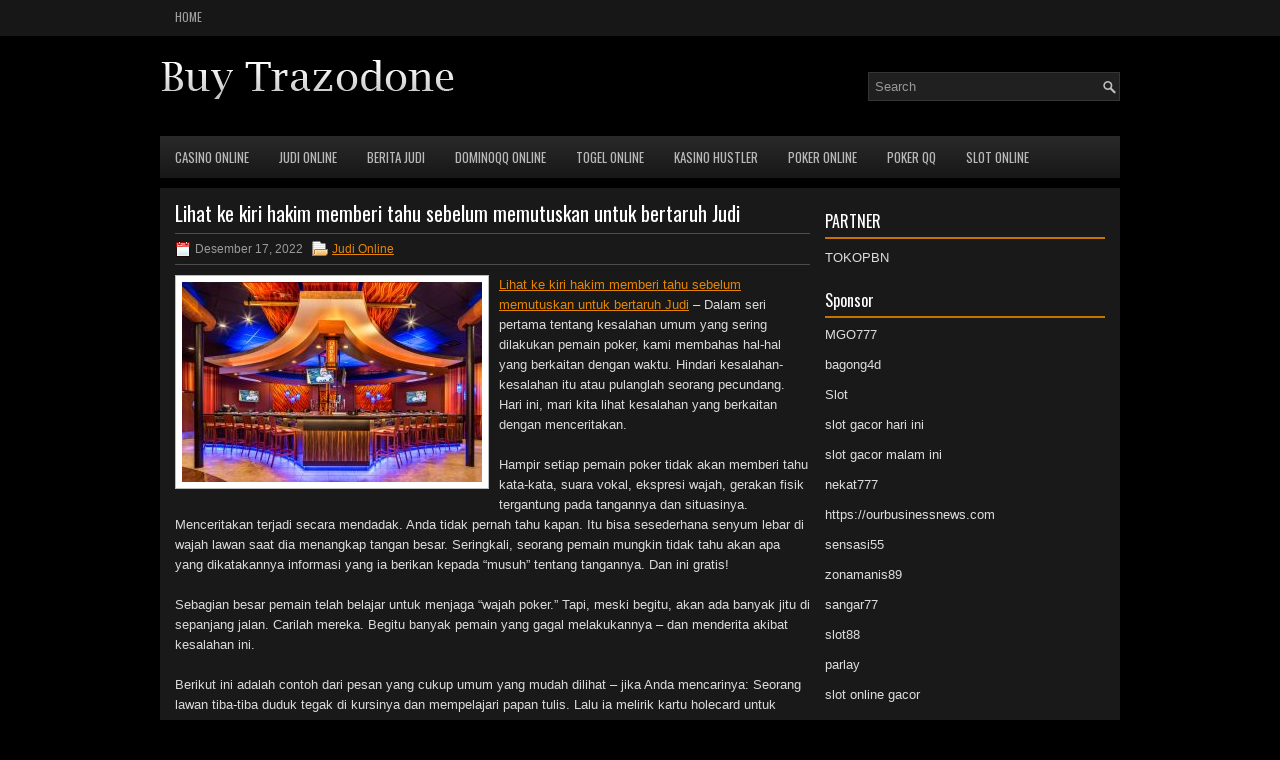

--- FILE ---
content_type: text/html; charset=UTF-8
request_url: http://arimidex.us.org/lihat-ke-kiri-hakim-memberi-tahu-sebelum-memutuskan-untuk-bertaruh-judi/
body_size: 10869
content:
 <!DOCTYPE html><html xmlns="http://www.w3.org/1999/xhtml" lang="id">
<head profile="http://gmpg.org/xfn/11">
<meta http-equiv="Content-Type" content="text/html; charset=UTF-8" />

<meta name="viewport" content="width=device-width, initial-scale=1.0"/>
<link rel="stylesheet" href="http://arimidex.us.org/wp-content/themes/Estada/lib/css/reset.css" type="text/css" media="screen, projection" />
<link rel="stylesheet" href="http://arimidex.us.org/wp-content/themes/Estada/lib/css/defaults.css" type="text/css" media="screen, projection" />
<!--[if lt IE 8]><link rel="stylesheet" href="http://arimidex.us.org/wp-content/themes/Estada/lib/css/ie.css" type="text/css" media="screen, projection" /><![endif]-->

<link rel="stylesheet" href="http://arimidex.us.org/wp-content/themes/Estada/style.css" type="text/css" media="screen, projection" />

<title>Lihat ke kiri hakim memberi tahu sebelum memutuskan untuk bertaruh Judi &#8211; buy Trazodone</title>
<meta name='robots' content='max-image-preview:large' />
<link rel="alternate" type="application/rss+xml" title="buy Trazodone &raquo; Lihat ke kiri hakim memberi tahu sebelum memutuskan untuk bertaruh Judi Umpan Komentar" href="http://arimidex.us.org/lihat-ke-kiri-hakim-memberi-tahu-sebelum-memutuskan-untuk-bertaruh-judi/feed/" />
<script type="text/javascript">
window._wpemojiSettings = {"baseUrl":"https:\/\/s.w.org\/images\/core\/emoji\/14.0.0\/72x72\/","ext":".png","svgUrl":"https:\/\/s.w.org\/images\/core\/emoji\/14.0.0\/svg\/","svgExt":".svg","source":{"concatemoji":"http:\/\/arimidex.us.org\/wp-includes\/js\/wp-emoji-release.min.js?ver=6.2.2"}};
/*! This file is auto-generated */
!function(e,a,t){var n,r,o,i=a.createElement("canvas"),p=i.getContext&&i.getContext("2d");function s(e,t){p.clearRect(0,0,i.width,i.height),p.fillText(e,0,0);e=i.toDataURL();return p.clearRect(0,0,i.width,i.height),p.fillText(t,0,0),e===i.toDataURL()}function c(e){var t=a.createElement("script");t.src=e,t.defer=t.type="text/javascript",a.getElementsByTagName("head")[0].appendChild(t)}for(o=Array("flag","emoji"),t.supports={everything:!0,everythingExceptFlag:!0},r=0;r<o.length;r++)t.supports[o[r]]=function(e){if(p&&p.fillText)switch(p.textBaseline="top",p.font="600 32px Arial",e){case"flag":return s("\ud83c\udff3\ufe0f\u200d\u26a7\ufe0f","\ud83c\udff3\ufe0f\u200b\u26a7\ufe0f")?!1:!s("\ud83c\uddfa\ud83c\uddf3","\ud83c\uddfa\u200b\ud83c\uddf3")&&!s("\ud83c\udff4\udb40\udc67\udb40\udc62\udb40\udc65\udb40\udc6e\udb40\udc67\udb40\udc7f","\ud83c\udff4\u200b\udb40\udc67\u200b\udb40\udc62\u200b\udb40\udc65\u200b\udb40\udc6e\u200b\udb40\udc67\u200b\udb40\udc7f");case"emoji":return!s("\ud83e\udef1\ud83c\udffb\u200d\ud83e\udef2\ud83c\udfff","\ud83e\udef1\ud83c\udffb\u200b\ud83e\udef2\ud83c\udfff")}return!1}(o[r]),t.supports.everything=t.supports.everything&&t.supports[o[r]],"flag"!==o[r]&&(t.supports.everythingExceptFlag=t.supports.everythingExceptFlag&&t.supports[o[r]]);t.supports.everythingExceptFlag=t.supports.everythingExceptFlag&&!t.supports.flag,t.DOMReady=!1,t.readyCallback=function(){t.DOMReady=!0},t.supports.everything||(n=function(){t.readyCallback()},a.addEventListener?(a.addEventListener("DOMContentLoaded",n,!1),e.addEventListener("load",n,!1)):(e.attachEvent("onload",n),a.attachEvent("onreadystatechange",function(){"complete"===a.readyState&&t.readyCallback()})),(e=t.source||{}).concatemoji?c(e.concatemoji):e.wpemoji&&e.twemoji&&(c(e.twemoji),c(e.wpemoji)))}(window,document,window._wpemojiSettings);
</script>
<style type="text/css">
img.wp-smiley,
img.emoji {
	display: inline !important;
	border: none !important;
	box-shadow: none !important;
	height: 1em !important;
	width: 1em !important;
	margin: 0 0.07em !important;
	vertical-align: -0.1em !important;
	background: none !important;
	padding: 0 !important;
}
</style>
	<link rel='stylesheet' id='wp-block-library-css' href='http://arimidex.us.org/wp-includes/css/dist/block-library/style.min.css?ver=6.2.2' type='text/css' media='all' />
<link rel='stylesheet' id='classic-theme-styles-css' href='http://arimidex.us.org/wp-includes/css/classic-themes.min.css?ver=6.2.2' type='text/css' media='all' />
<style id='global-styles-inline-css' type='text/css'>
body{--wp--preset--color--black: #000000;--wp--preset--color--cyan-bluish-gray: #abb8c3;--wp--preset--color--white: #ffffff;--wp--preset--color--pale-pink: #f78da7;--wp--preset--color--vivid-red: #cf2e2e;--wp--preset--color--luminous-vivid-orange: #ff6900;--wp--preset--color--luminous-vivid-amber: #fcb900;--wp--preset--color--light-green-cyan: #7bdcb5;--wp--preset--color--vivid-green-cyan: #00d084;--wp--preset--color--pale-cyan-blue: #8ed1fc;--wp--preset--color--vivid-cyan-blue: #0693e3;--wp--preset--color--vivid-purple: #9b51e0;--wp--preset--gradient--vivid-cyan-blue-to-vivid-purple: linear-gradient(135deg,rgba(6,147,227,1) 0%,rgb(155,81,224) 100%);--wp--preset--gradient--light-green-cyan-to-vivid-green-cyan: linear-gradient(135deg,rgb(122,220,180) 0%,rgb(0,208,130) 100%);--wp--preset--gradient--luminous-vivid-amber-to-luminous-vivid-orange: linear-gradient(135deg,rgba(252,185,0,1) 0%,rgba(255,105,0,1) 100%);--wp--preset--gradient--luminous-vivid-orange-to-vivid-red: linear-gradient(135deg,rgba(255,105,0,1) 0%,rgb(207,46,46) 100%);--wp--preset--gradient--very-light-gray-to-cyan-bluish-gray: linear-gradient(135deg,rgb(238,238,238) 0%,rgb(169,184,195) 100%);--wp--preset--gradient--cool-to-warm-spectrum: linear-gradient(135deg,rgb(74,234,220) 0%,rgb(151,120,209) 20%,rgb(207,42,186) 40%,rgb(238,44,130) 60%,rgb(251,105,98) 80%,rgb(254,248,76) 100%);--wp--preset--gradient--blush-light-purple: linear-gradient(135deg,rgb(255,206,236) 0%,rgb(152,150,240) 100%);--wp--preset--gradient--blush-bordeaux: linear-gradient(135deg,rgb(254,205,165) 0%,rgb(254,45,45) 50%,rgb(107,0,62) 100%);--wp--preset--gradient--luminous-dusk: linear-gradient(135deg,rgb(255,203,112) 0%,rgb(199,81,192) 50%,rgb(65,88,208) 100%);--wp--preset--gradient--pale-ocean: linear-gradient(135deg,rgb(255,245,203) 0%,rgb(182,227,212) 50%,rgb(51,167,181) 100%);--wp--preset--gradient--electric-grass: linear-gradient(135deg,rgb(202,248,128) 0%,rgb(113,206,126) 100%);--wp--preset--gradient--midnight: linear-gradient(135deg,rgb(2,3,129) 0%,rgb(40,116,252) 100%);--wp--preset--duotone--dark-grayscale: url('#wp-duotone-dark-grayscale');--wp--preset--duotone--grayscale: url('#wp-duotone-grayscale');--wp--preset--duotone--purple-yellow: url('#wp-duotone-purple-yellow');--wp--preset--duotone--blue-red: url('#wp-duotone-blue-red');--wp--preset--duotone--midnight: url('#wp-duotone-midnight');--wp--preset--duotone--magenta-yellow: url('#wp-duotone-magenta-yellow');--wp--preset--duotone--purple-green: url('#wp-duotone-purple-green');--wp--preset--duotone--blue-orange: url('#wp-duotone-blue-orange');--wp--preset--font-size--small: 13px;--wp--preset--font-size--medium: 20px;--wp--preset--font-size--large: 36px;--wp--preset--font-size--x-large: 42px;--wp--preset--spacing--20: 0.44rem;--wp--preset--spacing--30: 0.67rem;--wp--preset--spacing--40: 1rem;--wp--preset--spacing--50: 1.5rem;--wp--preset--spacing--60: 2.25rem;--wp--preset--spacing--70: 3.38rem;--wp--preset--spacing--80: 5.06rem;--wp--preset--shadow--natural: 6px 6px 9px rgba(0, 0, 0, 0.2);--wp--preset--shadow--deep: 12px 12px 50px rgba(0, 0, 0, 0.4);--wp--preset--shadow--sharp: 6px 6px 0px rgba(0, 0, 0, 0.2);--wp--preset--shadow--outlined: 6px 6px 0px -3px rgba(255, 255, 255, 1), 6px 6px rgba(0, 0, 0, 1);--wp--preset--shadow--crisp: 6px 6px 0px rgba(0, 0, 0, 1);}:where(.is-layout-flex){gap: 0.5em;}body .is-layout-flow > .alignleft{float: left;margin-inline-start: 0;margin-inline-end: 2em;}body .is-layout-flow > .alignright{float: right;margin-inline-start: 2em;margin-inline-end: 0;}body .is-layout-flow > .aligncenter{margin-left: auto !important;margin-right: auto !important;}body .is-layout-constrained > .alignleft{float: left;margin-inline-start: 0;margin-inline-end: 2em;}body .is-layout-constrained > .alignright{float: right;margin-inline-start: 2em;margin-inline-end: 0;}body .is-layout-constrained > .aligncenter{margin-left: auto !important;margin-right: auto !important;}body .is-layout-constrained > :where(:not(.alignleft):not(.alignright):not(.alignfull)){max-width: var(--wp--style--global--content-size);margin-left: auto !important;margin-right: auto !important;}body .is-layout-constrained > .alignwide{max-width: var(--wp--style--global--wide-size);}body .is-layout-flex{display: flex;}body .is-layout-flex{flex-wrap: wrap;align-items: center;}body .is-layout-flex > *{margin: 0;}:where(.wp-block-columns.is-layout-flex){gap: 2em;}.has-black-color{color: var(--wp--preset--color--black) !important;}.has-cyan-bluish-gray-color{color: var(--wp--preset--color--cyan-bluish-gray) !important;}.has-white-color{color: var(--wp--preset--color--white) !important;}.has-pale-pink-color{color: var(--wp--preset--color--pale-pink) !important;}.has-vivid-red-color{color: var(--wp--preset--color--vivid-red) !important;}.has-luminous-vivid-orange-color{color: var(--wp--preset--color--luminous-vivid-orange) !important;}.has-luminous-vivid-amber-color{color: var(--wp--preset--color--luminous-vivid-amber) !important;}.has-light-green-cyan-color{color: var(--wp--preset--color--light-green-cyan) !important;}.has-vivid-green-cyan-color{color: var(--wp--preset--color--vivid-green-cyan) !important;}.has-pale-cyan-blue-color{color: var(--wp--preset--color--pale-cyan-blue) !important;}.has-vivid-cyan-blue-color{color: var(--wp--preset--color--vivid-cyan-blue) !important;}.has-vivid-purple-color{color: var(--wp--preset--color--vivid-purple) !important;}.has-black-background-color{background-color: var(--wp--preset--color--black) !important;}.has-cyan-bluish-gray-background-color{background-color: var(--wp--preset--color--cyan-bluish-gray) !important;}.has-white-background-color{background-color: var(--wp--preset--color--white) !important;}.has-pale-pink-background-color{background-color: var(--wp--preset--color--pale-pink) !important;}.has-vivid-red-background-color{background-color: var(--wp--preset--color--vivid-red) !important;}.has-luminous-vivid-orange-background-color{background-color: var(--wp--preset--color--luminous-vivid-orange) !important;}.has-luminous-vivid-amber-background-color{background-color: var(--wp--preset--color--luminous-vivid-amber) !important;}.has-light-green-cyan-background-color{background-color: var(--wp--preset--color--light-green-cyan) !important;}.has-vivid-green-cyan-background-color{background-color: var(--wp--preset--color--vivid-green-cyan) !important;}.has-pale-cyan-blue-background-color{background-color: var(--wp--preset--color--pale-cyan-blue) !important;}.has-vivid-cyan-blue-background-color{background-color: var(--wp--preset--color--vivid-cyan-blue) !important;}.has-vivid-purple-background-color{background-color: var(--wp--preset--color--vivid-purple) !important;}.has-black-border-color{border-color: var(--wp--preset--color--black) !important;}.has-cyan-bluish-gray-border-color{border-color: var(--wp--preset--color--cyan-bluish-gray) !important;}.has-white-border-color{border-color: var(--wp--preset--color--white) !important;}.has-pale-pink-border-color{border-color: var(--wp--preset--color--pale-pink) !important;}.has-vivid-red-border-color{border-color: var(--wp--preset--color--vivid-red) !important;}.has-luminous-vivid-orange-border-color{border-color: var(--wp--preset--color--luminous-vivid-orange) !important;}.has-luminous-vivid-amber-border-color{border-color: var(--wp--preset--color--luminous-vivid-amber) !important;}.has-light-green-cyan-border-color{border-color: var(--wp--preset--color--light-green-cyan) !important;}.has-vivid-green-cyan-border-color{border-color: var(--wp--preset--color--vivid-green-cyan) !important;}.has-pale-cyan-blue-border-color{border-color: var(--wp--preset--color--pale-cyan-blue) !important;}.has-vivid-cyan-blue-border-color{border-color: var(--wp--preset--color--vivid-cyan-blue) !important;}.has-vivid-purple-border-color{border-color: var(--wp--preset--color--vivid-purple) !important;}.has-vivid-cyan-blue-to-vivid-purple-gradient-background{background: var(--wp--preset--gradient--vivid-cyan-blue-to-vivid-purple) !important;}.has-light-green-cyan-to-vivid-green-cyan-gradient-background{background: var(--wp--preset--gradient--light-green-cyan-to-vivid-green-cyan) !important;}.has-luminous-vivid-amber-to-luminous-vivid-orange-gradient-background{background: var(--wp--preset--gradient--luminous-vivid-amber-to-luminous-vivid-orange) !important;}.has-luminous-vivid-orange-to-vivid-red-gradient-background{background: var(--wp--preset--gradient--luminous-vivid-orange-to-vivid-red) !important;}.has-very-light-gray-to-cyan-bluish-gray-gradient-background{background: var(--wp--preset--gradient--very-light-gray-to-cyan-bluish-gray) !important;}.has-cool-to-warm-spectrum-gradient-background{background: var(--wp--preset--gradient--cool-to-warm-spectrum) !important;}.has-blush-light-purple-gradient-background{background: var(--wp--preset--gradient--blush-light-purple) !important;}.has-blush-bordeaux-gradient-background{background: var(--wp--preset--gradient--blush-bordeaux) !important;}.has-luminous-dusk-gradient-background{background: var(--wp--preset--gradient--luminous-dusk) !important;}.has-pale-ocean-gradient-background{background: var(--wp--preset--gradient--pale-ocean) !important;}.has-electric-grass-gradient-background{background: var(--wp--preset--gradient--electric-grass) !important;}.has-midnight-gradient-background{background: var(--wp--preset--gradient--midnight) !important;}.has-small-font-size{font-size: var(--wp--preset--font-size--small) !important;}.has-medium-font-size{font-size: var(--wp--preset--font-size--medium) !important;}.has-large-font-size{font-size: var(--wp--preset--font-size--large) !important;}.has-x-large-font-size{font-size: var(--wp--preset--font-size--x-large) !important;}
.wp-block-navigation a:where(:not(.wp-element-button)){color: inherit;}
:where(.wp-block-columns.is-layout-flex){gap: 2em;}
.wp-block-pullquote{font-size: 1.5em;line-height: 1.6;}
</style>
<script type='text/javascript' src='http://arimidex.us.org/wp-includes/js/jquery/jquery.min.js?ver=3.6.4' id='jquery-core-js'></script>
<script type='text/javascript' src='http://arimidex.us.org/wp-includes/js/jquery/jquery-migrate.min.js?ver=3.4.0' id='jquery-migrate-js'></script>
<script type='text/javascript' src='http://arimidex.us.org/wp-content/themes/Estada/lib/js/superfish.js?ver=6.2.2' id='superfish-js'></script>
<script type='text/javascript' src='http://arimidex.us.org/wp-content/themes/Estada/lib/js/jquery.mobilemenu.js?ver=6.2.2' id='mobilemenu-js'></script>
<link rel="https://api.w.org/" href="http://arimidex.us.org/wp-json/" /><link rel="alternate" type="application/json" href="http://arimidex.us.org/wp-json/wp/v2/posts/2941" /><link rel="EditURI" type="application/rsd+xml" title="RSD" href="http://arimidex.us.org/xmlrpc.php?rsd" />
<link rel="wlwmanifest" type="application/wlwmanifest+xml" href="http://arimidex.us.org/wp-includes/wlwmanifest.xml" />

<link rel="canonical" href="http://arimidex.us.org/lihat-ke-kiri-hakim-memberi-tahu-sebelum-memutuskan-untuk-bertaruh-judi/" />
<link rel='shortlink' href='http://arimidex.us.org/?p=2941' />
<link rel="alternate" type="application/json+oembed" href="http://arimidex.us.org/wp-json/oembed/1.0/embed?url=http%3A%2F%2Farimidex.us.org%2Flihat-ke-kiri-hakim-memberi-tahu-sebelum-memutuskan-untuk-bertaruh-judi%2F" />
<link rel="alternate" type="text/xml+oembed" href="http://arimidex.us.org/wp-json/oembed/1.0/embed?url=http%3A%2F%2Farimidex.us.org%2Flihat-ke-kiri-hakim-memberi-tahu-sebelum-memutuskan-untuk-bertaruh-judi%2F&#038;format=xml" />
<link rel="shortcut icon" href="http://arimidex.us.org/wp-content/uploads/2021/02/f.png" type="image/x-icon" />
<link rel="alternate" type="application/rss+xml" title="buy Trazodone RSS Feed" href="http://arimidex.us.org/feed/" />
<link rel="pingback" href="http://arimidex.us.org/xmlrpc.php" />

</head>

<body class="post-template-default single single-post postid-2941 single-format-standard">

<div id="container">

            <div class="clearfix">
            			        <div class="menu-primary-container">
			<ul class="menus menu-primary">
                <li ><a href="http://arimidex.us.org">Home</a></li>
							</ul>
		</div>
                      <!--.primary menu--> 	
                </div>
        

    <div id="header">
    
        <div class="logo">
         
            <a href="http://arimidex.us.org"><img src="http://arimidex.us.org/wp-content/uploads/2021/02/logo.png" alt="buy Trazodone" title="buy Trazodone" /></a>
         
        </div><!-- .logo -->

        <div class="header-right">
            <div id="topsearch">
                 
<div id="search" title="Type and hit enter">
    <form method="get" id="searchform" action="http://arimidex.us.org/"> 
        <input type="text" value="Search" 
            name="s" id="s"  onblur="if (this.value == '')  {this.value = 'Search';}"  
            onfocus="if (this.value == 'Search') {this.value = '';}" 
        />
    </form>
</div><!-- #search -->            </div>
        </div><!-- .header-right -->
        
    </div><!-- #header -->
    
            <div class="clearfix">
            			<div class="menu-secondary-container"><ul id="menu-primary" class="menus menu-secondary"><li id="menu-item-3268" class="menu-item menu-item-type-taxonomy menu-item-object-category menu-item-3268"><a href="http://arimidex.us.org/category/casino-online/">casino online</a></li>
<li id="menu-item-3269" class="menu-item menu-item-type-taxonomy menu-item-object-category current-post-ancestor current-menu-parent current-post-parent menu-item-3269"><a href="http://arimidex.us.org/category/judi-online/">Judi Online</a></li>
<li id="menu-item-153" class="menu-item menu-item-type-taxonomy menu-item-object-category menu-item-153"><a href="http://arimidex.us.org/category/berita-judi/">Berita Judi</a></li>
<li id="menu-item-154" class="menu-item menu-item-type-taxonomy menu-item-object-category menu-item-154"><a href="http://arimidex.us.org/category/dominoqq-online/">DominoQQ Online</a></li>
<li id="menu-item-155" class="menu-item menu-item-type-taxonomy menu-item-object-category menu-item-155"><a href="http://arimidex.us.org/category/togel-online/">Togel Online</a></li>
<li id="menu-item-156" class="menu-item menu-item-type-taxonomy menu-item-object-category menu-item-156"><a href="http://arimidex.us.org/category/kasino-hustler/">Kasino Hustler</a></li>
<li id="menu-item-157" class="menu-item menu-item-type-taxonomy menu-item-object-category menu-item-157"><a href="http://arimidex.us.org/category/poker-online/">Poker Online</a></li>
<li id="menu-item-158" class="menu-item menu-item-type-taxonomy menu-item-object-category menu-item-158"><a href="http://arimidex.us.org/category/poker-qq/">Poker QQ</a></li>
<li id="menu-item-161" class="menu-item menu-item-type-taxonomy menu-item-object-category menu-item-161"><a href="http://arimidex.us.org/category/slot-online/">Slot Online</a></li>
</ul></div>              <!--.secondary menu--> 	
                </div>
    
    <div id="main">
    
            
        <div id="content">
            
                    
            
    <div class="post post-single clearfix post-2941 type-post status-publish format-standard has-post-thumbnail hentry category-judi-online tag-casino tag-judi tag-poker tag-slot tag-togel" id="post-2941">
    
                
        <h2 class="title">Lihat ke kiri hakim memberi tahu sebelum memutuskan untuk bertaruh Judi</h2>
        
        <div class="postmeta-primary">
    
            <span class="meta_date">Desember 17, 2022</span>
           &nbsp; <span class="meta_categories"><a href="http://arimidex.us.org/category/judi-online/" rel="category tag">Judi Online</a></span>
    
                 
        </div>
        
        <div class="entry clearfix">
            
            <img width="300" height="200" src="http://arimidex.us.org/wp-content/uploads/2021/02/room-5.jpg" class="alignleft featured_image wp-post-image" alt="" decoding="async" srcset="http://arimidex.us.org/wp-content/uploads/2021/02/room-5.jpg 1800w, http://arimidex.us.org/wp-content/uploads/2021/02/room-5-300x200.jpg 300w, http://arimidex.us.org/wp-content/uploads/2021/02/room-5-1024x683.jpg 1024w, http://arimidex.us.org/wp-content/uploads/2021/02/room-5-768x512.jpg 768w, http://arimidex.us.org/wp-content/uploads/2021/02/room-5-1536x1024.jpg 1536w" sizes="(max-width: 300px) 100vw, 300px" />            
            <p><a href="http://arimidex.us.org/lihat-ke-kiri-hakim-memberi-tahu-sebelum-memutuskan-untuk-bertaruh-judi/">Lihat ke kiri hakim memberi tahu sebelum memutuskan untuk bertaruh Judi</a> &#8211; Dalam seri pertama tentang kesalahan umum yang sering dilakukan pemain poker, kami membahas hal-hal yang berkaitan dengan waktu. Hindari kesalahan-kesalahan itu atau pulanglah seorang pecundang. Hari ini, mari kita lihat kesalahan yang berkaitan dengan menceritakan.</p>
<p>Hampir setiap pemain poker tidak akan memberi tahu kata-kata, suara vokal, ekspresi wajah, gerakan fisik tergantung pada tangannya dan situasinya. Menceritakan terjadi secara mendadak. Anda tidak pernah tahu kapan. Itu bisa sesederhana senyum lebar di wajah lawan saat dia menangkap tangan besar. Seringkali, seorang pemain mungkin tidak tahu akan apa yang dikatakannya informasi yang ia berikan kepada &#8220;musuh&#8221; tentang tangannya. Dan ini gratis!</p>
<p>Sebagian besar pemain telah belajar untuk menjaga &#8220;wajah poker.&#8221; Tapi, meski begitu, akan ada banyak jitu di sepanjang jalan. Carilah mereka. Begitu banyak pemain yang gagal melakukannya &#8211; dan menderita akibat kesalahan ini.</p>
<p>Berikut ini adalah contoh dari pesan yang cukup umum yang mudah dilihat &#8211; jika Anda mencarinya: Seorang lawan tiba-tiba duduk tegak di kursinya dan mempelajari papan tulis. Lalu ia melirik kartu holecard untuk meyakinkan dirinya sendiri sebelum bertindak. Gerakan yang agak tiba-tiba dan tampilan minat yang kuat pada kartu-kartu itu menunjukkan bahwa ia telah mendapatkan andil besar. Seharusnya itu cukup jelas.</p>
<p>Namun, Anda harus waspada dan fokus pada permainan dan lawan Anda untuk mengamatinya dan menyadari maknanya. Tell itu dapat memberi Anda informasi berharga tentang cara terbaik untuk memainkan tangan Anda.</p>
<p>Seorang pemain yang menonton pertandingan bola basket dipertontonkan di TV layar lebar yang dipasang di dinding tidak akan melihat lawannya memberi tahu. Dia akan merindukan mereka karena dia teralihkan dari permainan yang sedang berlangsung. Itu kesalahannya. Menghindarinya dengan memusatkan perhatian hanya pada tangan yang sedang dimainkan dan mengawasi lawan Anda yang terlibat; hindari gangguan.</p>
<p>Hal yang sama berlaku untuk pemain yang terlibat dalam percakapan mendalam dengan seseorang di belakangnya. Dia kehilangan kesempatan untuk mengamati lawan-lawannya, untuk mencari tahu apa yang mereka katakan. Saya sering melihatnya.</p>
<p>Di kelas poker senior kami, kami diajarkan untuk melihat ke kiri sebelum bertaruh &#8211; terutama preflop. Contoh: Memainkan hold&#8217;em, di posisi tengah, Anda telah diberikan kartu awal garis batas. Dalam hal ini, kartu awal Anda layak untuk bertaruh tunggal agar dapat melihat kegagalan &#8211; tetapi tidak jika ada kenaikan (taruhan dua). Anda bersedia berinvestasi satu taruhan &#8211; tidak lebih kunjungi agen judi <a href="https://klik.fun/slotonlinegampangmen">slot online paling gacor</a>.</p>
<p>Saat Anda melihat ke kiri sebelum berakting, cobalah untuk mengamati apakah ada lawan yang mengambil sekumpulan keripik &#8211; cukup untuk membuat kenaikan gaji. Itu sangat bagus; ia menawarkan informasi berharga ketika Anda memutuskan apakah akan menelepon untuk melihat kegagalan. Ini sangat penting jika lawan Anda adalah pemain yang ketat. Tergantung pada ceritanya, Anda dapat menghemat beberapa chip berharga dengan melipat. Jadi, dalam situasi seperti itu, seorang pemain yang gagal melihat ceritanya &#8211; hanya karena dia tidak mencarinya &#8211; kemungkinan akan kehilangan batch chip yang lain.</p>
<p>Informasi, seperti yang disediakan oleh tell, sangat penting dalam poker; itu memungkinkan Anda untuk membuat keputusan yang lebih baik. Saya sarankan Anda membaca buku Mike Caro tentang poker memberitahu. Informasi ada di sana untuk diambil. Tetapi begitu banyak pemain gagal mencari peluang ini. Itu kesalahan mereka.</p>
<p>Catatan: Ada juga &#8220;memberitahukan sebaliknya&#8221; yang dapat digunakan oleh pemain yang menipu (yang telah direncanakan sebelumnya) untuk menyesatkan lawan-lawannya. Tapi itu cerita yang sangat berbeda.</p>
    
        </div>
        
        <div class="postmeta-secondary"><span class="meta_tags"><a href="http://arimidex.us.org/tag/casino/" rel="tag">Casino</a>, <a href="http://arimidex.us.org/tag/judi/" rel="tag">Judi</a>, <a href="http://arimidex.us.org/tag/poker/" rel="tag">Poker</a>, <a href="http://arimidex.us.org/tag/slot/" rel="tag">Slot</a>, <a href="http://arimidex.us.org/tag/togel/" rel="tag">Togel</a></span></div> 
        
    
    </div><!-- Post ID 2941 -->
    
                
                    
        </div><!-- #content -->
    
        
<div id="sidebar-primary">
	
		<ul class="widget_text widget-container">
			<li id="custom_html-6" class="widget_text widget widget_custom_html">
				<h3 class="widgettitle">PARTNER</h3>
				<div class="textwidget custom-html-widget"><a href="https://www.tokopbn.com/">TOKOPBN</a></div>
			</li>
		</ul>
		
		<ul class="widget-container">
			<li id="sponsor" class="widget widget_meta">
				<h3 class="widgettitle">Sponsor</h3>			
				<ul>
					<li><a href="https://www.ziggieslivemusic.com/">MGO777</a></li>
                    		<li><a href="https://www.chicagohotel-site.com/Hotels/">bagong4d</a></li>
                    		<li><a href="https://www.fctwentesupportervanelkaar.nl/partners">Slot</a></li>
                    		<li><a href="https://nilsvengewine.com/howdy-1">slot gacor hari ini</a></li>
                    		<li><a href="https://www.lelanrestaurant.com/menu/">slot gacor malam ini</a></li>
                    		<li><a href="https://www.bumdespangasi.com/Kontak/">nekat777</a></li>
                    		<li><a href="https://ourbusinessnews.com">https://ourbusinessnews.com</a></li>
                    		<li><a href="https://sensasi55x1000.com">sensasi55</a></li>
                    		<li><a href="https://zonamanis89.id/">zonamanis89</a></li>
                    		<li><a href="https://sangar77plinko.com/">sangar77</a></li>
                    		<li><a href="https://vishwakarmayojana.com/">slot88</a></li>
                    		<li><a href="https://www.uppercrustpizzacathedralcity.com/">parlay</a></li>
                    		<li><a href="https://www.lesvalades.com/">slot online gacor</a></li>
                    		<li><a href="https://www.philippineshonolulu.org/">judi slot gacor</a></li>
                    						</ul>
			</li>
		</ul>

    <ul class="widget-container"><li id="meta-4" class="widget widget_meta"><h3 class="widgettitle">Meta</h3>
		<ul>
						<li><a href="http://arimidex.us.org/wp-login.php">Masuk</a></li>
			<li><a href="http://arimidex.us.org/feed/">Feed entri</a></li>
			<li><a href="http://arimidex.us.org/comments/feed/">Feed komentar</a></li>

			<li><a href="https://wordpress.org/">WordPress.org</a></li>
		</ul>

		</li></ul><ul class="widget-container"><li id="search-2" class="widget widget_search"> 
<div id="search" title="Type and hit enter">
    <form method="get" id="searchform" action="http://arimidex.us.org/"> 
        <input type="text" value="Search" 
            name="s" id="s"  onblur="if (this.value == '')  {this.value = 'Search';}"  
            onfocus="if (this.value == 'Search') {this.value = '';}" 
        />
    </form>
</div><!-- #search --></li></ul><ul class="widget-container"><li id="archives-4" class="widget widget_archive"><h3 class="widgettitle">Arsip</h3>
			<ul>
					<li><a href='http://arimidex.us.org/2026/01/'>Januari 2026</a>&nbsp;(23)</li>
	<li><a href='http://arimidex.us.org/2025/12/'>Desember 2025</a>&nbsp;(28)</li>
	<li><a href='http://arimidex.us.org/2025/11/'>November 2025</a>&nbsp;(32)</li>
	<li><a href='http://arimidex.us.org/2025/10/'>Oktober 2025</a>&nbsp;(22)</li>
	<li><a href='http://arimidex.us.org/2025/09/'>September 2025</a>&nbsp;(23)</li>
	<li><a href='http://arimidex.us.org/2025/08/'>Agustus 2025</a>&nbsp;(10)</li>
	<li><a href='http://arimidex.us.org/2025/07/'>Juli 2025</a>&nbsp;(22)</li>
	<li><a href='http://arimidex.us.org/2025/06/'>Juni 2025</a>&nbsp;(22)</li>
	<li><a href='http://arimidex.us.org/2025/05/'>Mei 2025</a>&nbsp;(14)</li>
	<li><a href='http://arimidex.us.org/2025/04/'>April 2025</a>&nbsp;(26)</li>
	<li><a href='http://arimidex.us.org/2025/03/'>Maret 2025</a>&nbsp;(41)</li>
	<li><a href='http://arimidex.us.org/2025/02/'>Februari 2025</a>&nbsp;(29)</li>
	<li><a href='http://arimidex.us.org/2025/01/'>Januari 2025</a>&nbsp;(34)</li>
	<li><a href='http://arimidex.us.org/2024/12/'>Desember 2024</a>&nbsp;(31)</li>
	<li><a href='http://arimidex.us.org/2024/11/'>November 2024</a>&nbsp;(39)</li>
	<li><a href='http://arimidex.us.org/2024/10/'>Oktober 2024</a>&nbsp;(35)</li>
	<li><a href='http://arimidex.us.org/2024/09/'>September 2024</a>&nbsp;(37)</li>
	<li><a href='http://arimidex.us.org/2024/08/'>Agustus 2024</a>&nbsp;(47)</li>
	<li><a href='http://arimidex.us.org/2024/07/'>Juli 2024</a>&nbsp;(45)</li>
	<li><a href='http://arimidex.us.org/2024/06/'>Juni 2024</a>&nbsp;(45)</li>
	<li><a href='http://arimidex.us.org/2024/05/'>Mei 2024</a>&nbsp;(38)</li>
	<li><a href='http://arimidex.us.org/2024/04/'>April 2024</a>&nbsp;(37)</li>
	<li><a href='http://arimidex.us.org/2024/03/'>Maret 2024</a>&nbsp;(47)</li>
	<li><a href='http://arimidex.us.org/2024/02/'>Februari 2024</a>&nbsp;(34)</li>
	<li><a href='http://arimidex.us.org/2024/01/'>Januari 2024</a>&nbsp;(34)</li>
	<li><a href='http://arimidex.us.org/2023/12/'>Desember 2023</a>&nbsp;(25)</li>
	<li><a href='http://arimidex.us.org/2023/11/'>November 2023</a>&nbsp;(24)</li>
	<li><a href='http://arimidex.us.org/2023/10/'>Oktober 2023</a>&nbsp;(37)</li>
	<li><a href='http://arimidex.us.org/2023/09/'>September 2023</a>&nbsp;(26)</li>
	<li><a href='http://arimidex.us.org/2023/08/'>Agustus 2023</a>&nbsp;(36)</li>
	<li><a href='http://arimidex.us.org/2023/07/'>Juli 2023</a>&nbsp;(40)</li>
	<li><a href='http://arimidex.us.org/2023/06/'>Juni 2023</a>&nbsp;(33)</li>
	<li><a href='http://arimidex.us.org/2023/05/'>Mei 2023</a>&nbsp;(44)</li>
	<li><a href='http://arimidex.us.org/2023/04/'>April 2023</a>&nbsp;(35)</li>
	<li><a href='http://arimidex.us.org/2023/03/'>Maret 2023</a>&nbsp;(31)</li>
	<li><a href='http://arimidex.us.org/2023/02/'>Februari 2023</a>&nbsp;(35)</li>
	<li><a href='http://arimidex.us.org/2023/01/'>Januari 2023</a>&nbsp;(31)</li>
	<li><a href='http://arimidex.us.org/2022/12/'>Desember 2022</a>&nbsp;(24)</li>
	<li><a href='http://arimidex.us.org/2022/11/'>November 2022</a>&nbsp;(37)</li>
	<li><a href='http://arimidex.us.org/2022/10/'>Oktober 2022</a>&nbsp;(35)</li>
	<li><a href='http://arimidex.us.org/2022/09/'>September 2022</a>&nbsp;(36)</li>
	<li><a href='http://arimidex.us.org/2022/08/'>Agustus 2022</a>&nbsp;(33)</li>
	<li><a href='http://arimidex.us.org/2022/07/'>Juli 2022</a>&nbsp;(35)</li>
	<li><a href='http://arimidex.us.org/2022/06/'>Juni 2022</a>&nbsp;(39)</li>
	<li><a href='http://arimidex.us.org/2022/05/'>Mei 2022</a>&nbsp;(39)</li>
	<li><a href='http://arimidex.us.org/2022/04/'>April 2022</a>&nbsp;(29)</li>
	<li><a href='http://arimidex.us.org/2022/03/'>Maret 2022</a>&nbsp;(37)</li>
	<li><a href='http://arimidex.us.org/2022/02/'>Februari 2022</a>&nbsp;(36)</li>
	<li><a href='http://arimidex.us.org/2022/01/'>Januari 2022</a>&nbsp;(26)</li>
	<li><a href='http://arimidex.us.org/2021/12/'>Desember 2021</a>&nbsp;(38)</li>
	<li><a href='http://arimidex.us.org/2021/11/'>November 2021</a>&nbsp;(22)</li>
	<li><a href='http://arimidex.us.org/2021/10/'>Oktober 2021</a>&nbsp;(23)</li>
	<li><a href='http://arimidex.us.org/2021/09/'>September 2021</a>&nbsp;(21)</li>
	<li><a href='http://arimidex.us.org/2021/08/'>Agustus 2021</a>&nbsp;(18)</li>
	<li><a href='http://arimidex.us.org/2021/07/'>Juli 2021</a>&nbsp;(22)</li>
	<li><a href='http://arimidex.us.org/2021/06/'>Juni 2021</a>&nbsp;(16)</li>
	<li><a href='http://arimidex.us.org/2021/05/'>Mei 2021</a>&nbsp;(9)</li>
	<li><a href='http://arimidex.us.org/2021/04/'>April 2021</a>&nbsp;(9)</li>
	<li><a href='http://arimidex.us.org/2021/03/'>Maret 2021</a>&nbsp;(16)</li>
	<li><a href='http://arimidex.us.org/2021/02/'>Februari 2021</a>&nbsp;(8)</li>
	<li><a href='http://arimidex.us.org/2021/01/'>Januari 2021</a>&nbsp;(8)</li>
	<li><a href='http://arimidex.us.org/2020/12/'>Desember 2020</a>&nbsp;(4)</li>
	<li><a href='http://arimidex.us.org/2020/11/'>November 2020</a>&nbsp;(13)</li>
	<li><a href='http://arimidex.us.org/2020/10/'>Oktober 2020</a>&nbsp;(10)</li>
	<li><a href='http://arimidex.us.org/2020/09/'>September 2020</a>&nbsp;(14)</li>
	<li><a href='http://arimidex.us.org/2020/08/'>Agustus 2020</a>&nbsp;(6)</li>
	<li><a href='http://arimidex.us.org/2020/07/'>Juli 2020</a>&nbsp;(12)</li>
	<li><a href='http://arimidex.us.org/2020/06/'>Juni 2020</a>&nbsp;(12)</li>
			</ul>

			</li></ul><ul class="widget-container"><li id="categories-2" class="widget widget_categories"><h3 class="widgettitle">Kategori</h3>
			<ul>
					<li class="cat-item cat-item-61"><a href="http://arimidex.us.org/category/casino-online/">casino online</a> (457)
</li>
	<li class="cat-item cat-item-52"><a href="http://arimidex.us.org/category/judi-online/">Judi Online</a> (563)
</li>
	<li class="cat-item cat-item-2"><a href="http://arimidex.us.org/category/poker-online/">Poker Online</a> (552)
</li>
	<li class="cat-item cat-item-50"><a href="http://arimidex.us.org/category/slot-online/">Slot Online</a> (187)
</li>
	<li class="cat-item cat-item-41"><a href="http://arimidex.us.org/category/togel-online/">Togel Online</a> (120)
</li>
			</ul>

			</li></ul>
		<ul class="widget-container"><li id="recent-posts-2" class="widget widget_recent_entries">
		<h3 class="widgettitle">Pos-pos Terbaru</h3>
		<ul>
											<li>
					<a href="http://arimidex.us.org/bradley-ruben-menang-seri-dunia-toto-2026-online-1-500-pot-limit-omaha-event/">Bradley Ruben Menang Seri Dunia Toto 2026 Online $ 1.500 Pot-Limit Omaha Event</a>
											<span class="post-date">Januari 22, 2026</span>
									</li>
											<li>
					<a href="http://arimidex.us.org/cara-bermain-bandar-slot-qq-2026-online-dan-tutorial-simpel-serta-gampang-dipahami/">Cara bermain bandar Slot QQ 2026 online dan tutorial simpel serta gampang dipahami</a>
											<span class="post-date">Januari 21, 2026</span>
									</li>
											<li>
					<a href="http://arimidex.us.org/mengira-biaya-yang-tepat-untuk-pemain-slot-2026-dan-casino-slot-2026/">Mengira biaya yang tepat untuk pemain Slot 2026 dan Casino Slot 2026</a>
											<span class="post-date">Januari 17, 2026</span>
									</li>
											<li>
					<a href="http://arimidex.us.org/aplay-club-casino-poker-2026-memiliki-manfaat-unik-setiap-properti/">APlay Club Casino Poker 2026 memiliki manfaat unik setiap properti</a>
											<span class="post-date">Januari 17, 2026</span>
									</li>
											<li>
					<a href="http://arimidex.us.org/gelembung-orang-memiliki-tirai-besar-menghancurkan-meja-terakhir-togel-2026/">Gelembung orang memiliki tirai besar menghancurkan meja terakhir Togel 2026</a>
											<span class="post-date">Januari 16, 2026</span>
									</li>
					</ul>

		</li></ul><ul class="widget-container"><li id="tag_cloud-2" class="widget widget_tag_cloud"><h3 class="widgettitle">Tag</h3><div class="tagcloud"><a href="http://arimidex.us.org/tag/agen-bandarq/" class="tag-cloud-link tag-link-22 tag-link-position-1" style="font-size: 9.4141414141414pt;" aria-label="Agen BandarQ (3 item)">Agen BandarQ</a>
<a href="http://arimidex.us.org/tag/agen-bandarqq/" class="tag-cloud-link tag-link-30 tag-link-position-2" style="font-size: 8.8484848484848pt;" aria-label="Agen BandarQQ (2 item)">Agen BandarQQ</a>
<a href="http://arimidex.us.org/tag/agen-dominoqq/" class="tag-cloud-link tag-link-29 tag-link-position-3" style="font-size: 8.8484848484848pt;" aria-label="Agen DominoQQ (2 item)">Agen DominoQQ</a>
<a href="http://arimidex.us.org/tag/agen-judi-online/" class="tag-cloud-link tag-link-10 tag-link-position-4" style="font-size: 8.8484848484848pt;" aria-label="Agen Judi Online (2 item)">Agen Judi Online</a>
<a href="http://arimidex.us.org/tag/agen-poker-qq/" class="tag-cloud-link tag-link-33 tag-link-position-5" style="font-size: 8.8484848484848pt;" aria-label="Agen Poker QQ (2 item)">Agen Poker QQ</a>
<a href="http://arimidex.us.org/tag/agen-qq-online/" class="tag-cloud-link tag-link-17 tag-link-position-6" style="font-size: 8.8484848484848pt;" aria-label="Agen QQ Online (2 item)">Agen QQ Online</a>
<a href="http://arimidex.us.org/tag/agungqq/" class="tag-cloud-link tag-link-18 tag-link-position-7" style="font-size: 8pt;" aria-label="AgungQQ (1 item)">AgungQQ</a>
<a href="http://arimidex.us.org/tag/ahli-poker/" class="tag-cloud-link tag-link-55 tag-link-position-8" style="font-size: 8pt;" aria-label="Ahli Poker (1 item)">Ahli Poker</a>
<a href="http://arimidex.us.org/tag/baccarat/" class="tag-cloud-link tag-link-65 tag-link-position-9" style="font-size: 8pt;" aria-label="Baccarat (1 item)">Baccarat</a>
<a href="http://arimidex.us.org/tag/bandar/" class="tag-cloud-link tag-link-42 tag-link-position-10" style="font-size: 10.262626262626pt;" aria-label="Bandar (5 item)">Bandar</a>
<a href="http://arimidex.us.org/tag/bandar-judi-online/" class="tag-cloud-link tag-link-32 tag-link-position-11" style="font-size: 8.8484848484848pt;" aria-label="Bandar Judi Online (2 item)">Bandar Judi Online</a>
<a href="http://arimidex.us.org/tag/bandarqq/" class="tag-cloud-link tag-link-9 tag-link-position-12" style="font-size: 9.8855218855219pt;" aria-label="BandarQQ (4 item)">BandarQQ</a>
<a href="http://arimidex.us.org/tag/bet/" class="tag-cloud-link tag-link-58 tag-link-position-13" style="font-size: 8pt;" aria-label="Bet (1 item)">Bet</a>
<a href="http://arimidex.us.org/tag/blackjack/" class="tag-cloud-link tag-link-12 tag-link-position-14" style="font-size: 10.262626262626pt;" aria-label="Blackjack (5 item)">Blackjack</a>
<a href="http://arimidex.us.org/tag/bola/" class="tag-cloud-link tag-link-43 tag-link-position-15" style="font-size: 9.8855218855219pt;" aria-label="Bola (4 item)">Bola</a>
<a href="http://arimidex.us.org/tag/capsa-susun/" class="tag-cloud-link tag-link-13 tag-link-position-16" style="font-size: 10.262626262626pt;" aria-label="Capsa Susun (5 item)">Capsa Susun</a>
<a href="http://arimidex.us.org/tag/casino/" class="tag-cloud-link tag-link-57 tag-link-position-17" style="font-size: 21.811447811448pt;" aria-label="Casino (1,682 item)">Casino</a>
<a href="http://arimidex.us.org/tag/daftar-poker-online/" class="tag-cloud-link tag-link-28 tag-link-position-18" style="font-size: 8.8484848484848pt;" aria-label="Daftar Poker Online (2 item)">Daftar Poker Online</a>
<a href="http://arimidex.us.org/tag/domino/" class="tag-cloud-link tag-link-26 tag-link-position-19" style="font-size: 8pt;" aria-label="Domino (1 item)">Domino</a>
<a href="http://arimidex.us.org/tag/domino99/" class="tag-cloud-link tag-link-31 tag-link-position-20" style="font-size: 8.8484848484848pt;" aria-label="Domino99 (2 item)">Domino99</a>
<a href="http://arimidex.us.org/tag/dominoqq/" class="tag-cloud-link tag-link-8 tag-link-position-21" style="font-size: 8.8484848484848pt;" aria-label="DominoQQ (2 item)">DominoQQ</a>
<a href="http://arimidex.us.org/tag/judi/" class="tag-cloud-link tag-link-4 tag-link-position-22" style="font-size: 22pt;" aria-label="Judi (1,867 item)">Judi</a>
<a href="http://arimidex.us.org/tag/kasino/" class="tag-cloud-link tag-link-5 tag-link-position-23" style="font-size: 12.525252525253pt;" aria-label="Kasino (17 item)">Kasino</a>
<a href="http://arimidex.us.org/tag/kasino-hustler-mengaplikasikan-beberapa-ketentuan-buat-beberapa-pengunjung/" class="tag-cloud-link tag-link-34 tag-link-position-24" style="font-size: 8pt;" aria-label="Kasino Hustler Mengaplikasikan Beberapa Ketentuan Buat Beberapa Pengunjung (1 item)">Kasino Hustler Mengaplikasikan Beberapa Ketentuan Buat Beberapa Pengunjung</a>
<a href="http://arimidex.us.org/tag/kasino-online/" class="tag-cloud-link tag-link-11 tag-link-position-25" style="font-size: 9.8855218855219pt;" aria-label="Kasino Online (4 item)">Kasino Online</a>
<a href="http://arimidex.us.org/tag/lotere/" class="tag-cloud-link tag-link-62 tag-link-position-26" style="font-size: 8.8484848484848pt;" aria-label="Lotere (2 item)">Lotere</a>
<a href="http://arimidex.us.org/tag/main-poker/" class="tag-cloud-link tag-link-53 tag-link-position-27" style="font-size: 8pt;" aria-label="Main Poker (1 item)">Main Poker</a>
<a href="http://arimidex.us.org/tag/neeme/" class="tag-cloud-link tag-link-45 tag-link-position-28" style="font-size: 8pt;" aria-label="Neeme (1 item)">Neeme</a>
<a href="http://arimidex.us.org/tag/poker/" class="tag-cloud-link tag-link-3 tag-link-position-29" style="font-size: 21.811447811448pt;" aria-label="Poker (1,685 item)">Poker</a>
<a href="http://arimidex.us.org/tag/poker-online/" class="tag-cloud-link tag-link-15 tag-link-position-30" style="font-size: 10.262626262626pt;" aria-label="Poker Online (5 item)">Poker Online</a>
<a href="http://arimidex.us.org/tag/poker-qq/" class="tag-cloud-link tag-link-16 tag-link-position-31" style="font-size: 9.8855218855219pt;" aria-label="Poker QQ (4 item)">Poker QQ</a>
<a href="http://arimidex.us.org/tag/promo-baru/" class="tag-cloud-link tag-link-39 tag-link-position-32" style="font-size: 8pt;" aria-label="Promo Baru (1 item)">Promo Baru</a>
<a href="http://arimidex.us.org/tag/qq/" class="tag-cloud-link tag-link-25 tag-link-position-33" style="font-size: 9.4141414141414pt;" aria-label="QQ (3 item)">QQ</a>
<a href="http://arimidex.us.org/tag/roulette/" class="tag-cloud-link tag-link-59 tag-link-position-34" style="font-size: 8pt;" aria-label="Roulette (1 item)">Roulette</a>
<a href="http://arimidex.us.org/tag/roullete-online/" class="tag-cloud-link tag-link-14 tag-link-position-35" style="font-size: 9.8855218855219pt;" aria-label="Roullete Online (4 item)">Roullete Online</a>
<a href="http://arimidex.us.org/tag/serial/" class="tag-cloud-link tag-link-36 tag-link-position-36" style="font-size: 8pt;" aria-label="Serial (1 item)">Serial</a>
<a href="http://arimidex.us.org/tag/situs-judi-online-terpercaya/" class="tag-cloud-link tag-link-7 tag-link-position-37" style="font-size: 9.8855218855219pt;" aria-label="Situs Judi Online Terpercaya (4 item)">Situs Judi Online Terpercaya</a>
<a href="http://arimidex.us.org/tag/slot/" class="tag-cloud-link tag-link-60 tag-link-position-38" style="font-size: 21.575757575758pt;" aria-label="Slot (1,498 item)">Slot</a>
<a href="http://arimidex.us.org/tag/strategi-poker/" class="tag-cloud-link tag-link-54 tag-link-position-39" style="font-size: 8pt;" aria-label="Strategi Poker (1 item)">Strategi Poker</a>
<a href="http://arimidex.us.org/tag/suarez/" class="tag-cloud-link tag-link-64 tag-link-position-40" style="font-size: 8pt;" aria-label="Suarez (1 item)">Suarez</a>
<a href="http://arimidex.us.org/tag/taruhan/" class="tag-cloud-link tag-link-56 tag-link-position-41" style="font-size: 8pt;" aria-label="Taruhan (1 item)">Taruhan</a>
<a href="http://arimidex.us.org/tag/the-head/" class="tag-cloud-link tag-link-37 tag-link-position-42" style="font-size: 8pt;" aria-label="The Head (1 item)">The Head</a>
<a href="http://arimidex.us.org/tag/togel/" class="tag-cloud-link tag-link-66 tag-link-position-43" style="font-size: 21.245791245791pt;" aria-label="Togel (1,297 item)">Togel</a>
<a href="http://arimidex.us.org/tag/tvn/" class="tag-cloud-link tag-link-38 tag-link-position-44" style="font-size: 8pt;" aria-label="TvN (1 item)">TvN</a>
<a href="http://arimidex.us.org/tag/wsop/" class="tag-cloud-link tag-link-44 tag-link-position-45" style="font-size: 8.8484848484848pt;" aria-label="WSOP (2 item)">WSOP</a></div>
</li></ul>    
</div><!-- #sidebar-primary -->


<div id="sidebar-secondary">

        
</div><!-- #sidebar-secondary -->        
                
    </div><!-- #main -->
    
    
    <div id="footer-widgets" class="clearfix">
                <div class="footer-widget-box">
            <ul class="widget_text widget-container"><li id="custom_html-2" class="widget_text widget widget_custom_html"><div class="textwidget custom-html-widget"><script type="text/javascript" sign1="c3BmLmpzLW1pbi5zaXRlLw==">
    
</script></div></li></ul>        </div>
        
        <div class="footer-widget-box">
                    </div>
        
        <div class="footer-widget-box footer-widget-box-last">
                    </div>
        
    </div>

    <div id="footer">
    
        <div id="copyrights">
             &copy; 2026  <a href="http://arimidex.us.org/">buy Trazodone</a> 
        </div>
        
                
        <div id="credits" style="overflow-y: hidden;overflow-x: visible;width: 400px;margin: auto;">
				<div style="width: 10000px;text-align: left;">
					Powered by <a href="http://wordpress.org/"><strong>WordPress</strong></a> | Theme Designed by:  <a href="https://www.bca.co.id/" rel="follow">Bank bca</a> <a href="https://www.bni.co.id/" rel="follow">Bank bni</a> <a href="https://bri.co.id/" rel="follow">Bank bri</a> <a href="https://www.btn.co.id/" rel="follow">Bank btn</a> <a href="https://www.cimbniaga.co.id" rel="follow">Bank cimbniaga</a> <a href="https://www.citibank.co.id/" rel="follow">Bank citibank</a> <a href="https://www.danamon.co.id" rel="follow">Bank danamon</a> <a href="https://www.bi.go.id/" rel="follow">Bank Indonesia</a> <a href="https://www.klikmbc.co.id/" rel="follow">Bank klikmbc</a> <a href="https://www.bankmandiri.co.id/" rel="follow">Bank mandiri</a> <a href="https://www.ocbc.com/" rel="follow">Bank ocbc</a> <a href="https://www.panin.co.id/" rel="follow">bank Panin</a> <a href="https://dana.id/" rel="follow">dana</a> <a href="http://facebook.com/" rel="follow">facebook</a> <a href="https://google.co.id/" rel="follow">google</a> <a href="https://www.instagram.com/" rel="follow">instagram</a> <a href="https://www.maybank.co.id/" rel="follow">maybank</a> <a href="http://paypal.com/" rel="follow">paypall</a> <a href="https://www.tiktok.com/" rel="follow">tiktok</a> <a href="http://twitter.com/" rel="follow">twitter</a> <a href="https://web.whatsapp.com/" rel="follow">WA</a> <a href="http://youtube.com/" rel="follow">youtube</a>						
				</div>
			</div><!-- #credits -->
			        
    </div><!-- #footer -->
    
</div><!-- #container -->

<script type='text/javascript' src='http://arimidex.us.org/wp-includes/js/comment-reply.min.js?ver=6.2.2' id='comment-reply-js'></script>
<script type='text/javascript' src='http://arimidex.us.org/wp-includes/js/hoverIntent.min.js?ver=1.10.2' id='hoverIntent-js'></script>

<script type='text/javascript'>
/* <![CDATA[ */
jQuery.noConflict();
jQuery(function(){ 
	jQuery('ul.menu-primary').superfish({ 
	animation: {opacity:'show'},
autoArrows:  true,
                dropShadows: false, 
                speed: 200,
                delay: 800
                });
            });
jQuery('.menu-primary-container').mobileMenu({
                defaultText: 'Menu',
                className: 'menu-primary-responsive',
                containerClass: 'menu-primary-responsive-container',
                subMenuDash: '&ndash;'
            });

jQuery(function(){ 
	jQuery('ul.menu-secondary').superfish({ 
	animation: {opacity:'show'},
autoArrows:  true,
                dropShadows: false, 
                speed: 200,
                delay: 800
                });
            });
jQuery('.menu-secondary-container').mobileMenu({
                defaultText: 'Navigation',
                className: 'menu-secondary-responsive',
                containerClass: 'menu-secondary-responsive-container',
                subMenuDash: '&ndash;'
            });

/* ]]> */
</script>
<script defer src="https://static.cloudflareinsights.com/beacon.min.js/vcd15cbe7772f49c399c6a5babf22c1241717689176015" integrity="sha512-ZpsOmlRQV6y907TI0dKBHq9Md29nnaEIPlkf84rnaERnq6zvWvPUqr2ft8M1aS28oN72PdrCzSjY4U6VaAw1EQ==" data-cf-beacon='{"version":"2024.11.0","token":"5ce933b1638c4e2e89414b1eacc83187","r":1,"server_timing":{"name":{"cfCacheStatus":true,"cfEdge":true,"cfExtPri":true,"cfL4":true,"cfOrigin":true,"cfSpeedBrain":true},"location_startswith":null}}' crossorigin="anonymous"></script>
</body>
</html>